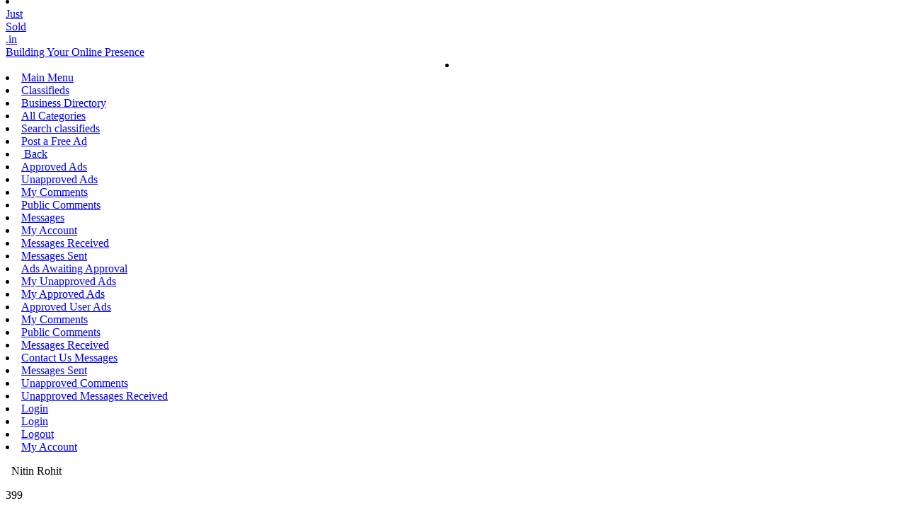

--- FILE ---
content_type: text/html; charset=UTF-8
request_url: http://www.justsold.in/classifieds/view-ad/handcarts-lemp-vadodara/20282/all-ads/0/0/0/0
body_size: 6214
content:
<!DOCTYPE html>
<html lang="en">





<head>
<meta charset="UTF-8">
<meta name="msvalidate.01" content="D1FC578A4C0EAB39FA76B41C6A493F2C">
<meta name="google-site-verification" content="T3ecG9QnyFxXK1NMqgvviqx5tKD46TBf7DAfxXxpJnY" />







<title>Handcarts lemp | F/24 yogeswar park ,novino tarsali road,makarpura, | Vadodara | JustSold.in All India | India Classifieds</title>

<meta name="description" content="Visit JustSold.in Classifieds to find the latest classified ads for flats, apartments, houses, PG, jobs, IT jobs, BPO jobs, cars, used cars, used bikes, motorcycles, mobiles, computers and more for sale in Vadodara, India. JustSold.in provides advanced features and benefits to deliver the results users expect.">



<meta name="keywords" content="Buy | Sell | Justsold | Classifieds | Business Directory | India">


<meta name="viewport" content="width=device-width, minimum-scale=1.0, maximum-scale=1.0">

<link rel="stylesheet" type="text/css" href=https://www.justsold.in/screen_clsfd_42.css?v=42>
<!--<link rel="stylesheet" type="text/css" href=""> -->

<link rel="stylesheet" href="https://www.justsold.in/assets/css/fontawesome-all.min.css" />

<link rel="stylesheet" href="https://www.justsold.in/css/lightbox.css" />







<noscript>
         <div id='noscript_padding'></div>
      </noscript>
      <noscript>
         <div id='noscript_warning'> Alert ! javascript is disabled. You need to have Javascript enabled in order to use this Web App.</div>
      </noscript>
<style>

#noscript_padding {
   padding-top: 1.9em;
}

#noscript_warning {
   position: fixed;
   top: 0;
   left: 0;
   width: 100%;
   z-index: 101;
   text-align: center;
   font-weight: bold;
   color: #FFF;
   background-color: #AE0000;
   padding: 5px 0 5px 0;
}
</style>



<style>

#00 {

  border: solid  #06d6a0 !important;border-radius: 10px;
/*
border: solid  #06d6a0 !important;
border-radius: 10px;
*/

}

# {

  border: solid  #06d6a0 !important;border-radius: 10px;
/*
border: solid  #06d6a0 !important;
border-radius: 10px;
*/

}

/*Added on the 28th Aug 2017 to remove the border from the input icon selected from navigator.*/
/*earlier was # //echo $jsmenucatagory.$jsmenucatagory {
border: solid  #06d6a0 !important;
border-radius: 10px;
}*/
#0noborder {
/*border: solid  #06d6a0 !important;
border-radius: 10px;*/


}



/*Start 20june2024 - change-id-13 */


/*
//Before change it was like below :

# a{

  */



#.cardnewdsg{

  background: #ffffff !important;border: solid  #06d6a0 !important;border-radius: 10px;
/*
background: #ffffff !important;
border: solid  #06d6a0 !important;
border-radius: 10px;
*/

}
/*end 20june2024 - change-id-13 */





.thumbnail
{
float: left;
width: 60px;
height: 60px;
border: 1px solid #999;
padding: 5px;
}

#{

border-radius: 10px;

}



#0{

  border: solid  #06d6a0 !important;border-radius: 10px;
/*
border: solid  #06d6a0 !important;
border-radius: 10px;
*/

}



/*Start 20june2024 - change-id-13 */

/*
//Before change it was like below :

# a{

  */





#.cardnewdsg{

  background: #ffffff !important;border: solid  #06d6a0 !important;border-radius: 10px;
/*
background: #ffffff !important;
border: solid  #06d6a0 !important;
border-radius: 10px;
*/

}
/*End 20june2024 - change-id-13 */




# a{

  background: #ffffff !important;border: solid  #06d6a0 !important;border-radius: 10px;
/*
background: #ffffff !important;
border: solid  #06d6a0 !important;
border-radius: 10px;
*/


}


</style>



<meta name="apple-mobile-web-app-capable" content="yes">
<meta name="apple-mobile-web-app-status-bar-style" content="default">

<meta name="mobile-web-app-capable" content="yes">


<link rel="apple-touch-icon" sizes="57x57" href="http://www.justsold.in/img/apple-icon-57x57.png">
<link rel="apple-touch-icon" sizes="60x60" href="http://www.justsold.in/img/apple-touch-icon-iphone-60x60_newdesign4.png">
<link rel="apple-touch-icon" sizes="72x72" href="http://www.justsold.in/img/apple-icon-72x72.png">
<link rel="apple-touch-icon" sizes="76x76" href="http://www.justsold.in/img/apple-touch-icon-ipad-76x76_newdesign4.png">
<link rel="apple-touch-icon" sizes="114x114" href="http://www.justsold.in/img/apple-icon-114x114.png">
<link rel="apple-touch-icon" sizes="144x144" href="http://www.justsold.in/img/apple-icon-144x144.png">
<link rel="apple-touch-icon" sizes="167x167" href="http://www.justsold.in/img/apple-icon-167x167_newdesign4.png">
<link rel="apple-touch-icon" sizes="120x120" href="http://www.justsold.in/img/apple-touch-icon-iphone-retina-120x120_newdesign4.png">

<link rel="apple-touch-icon" sizes="152x152" href="http://www.justsold.in/img/apple-touch-icon-ipad-retina-152x152_newdesign4.png">
<link rel="apple-touch-icon" sizes="180x180" href="http://www.justsold.in/img/apple-icon-180x180.png">
<link rel="icon" type="image/png" sizes="192x192"  href="http://www.justsold.in/img/android-icon-192x192_newdesign4.png">
<link rel="icon" type="image/png" sizes="32x32" href="http://www.justsold.in/img/favicon-32x32_newdesign4.png">
<link rel="icon" type="image/png" sizes="96x96" href="http://www.justsold.in/img/favicon-96x96_newdesign4.png">
<link rel="icon" type="image/png" sizes="16x16" href="http://www.justsold.in/img/favicon-16x16_newdesign4.png">



<link rel="icon" type='image/png' sizes='256x256' href="http://www.justsold.in/img/JustSold.in-logo_newdesign4.png"/>
<link rel="icon" type='image/png' sizes='512x512' href="http://www.justsold.in/img/android-chrome-512x512_newdesign4.png"/>

<meta name="msapplication-TileColor" content="#ffc40d">
<meta name="msapplication-config" content="http://www.justsold.in/img/browserconfig.xml">
<meta name="theme-color" content="#ffffff">



<link href="http://www.justsold.in/img/iphone5_splash_newdesign1.png" media="(device-width: 320px) and (device-height: 568px) and (-webkit-device-pixel-ratio: 2)" rel="apple-touch-startup-image" />
<link href="http://www.justsold.in/img/iphone6_splash_newdesign1.png" media="(device-width: 375px) and (device-height: 667px) and (-webkit-device-pixel-ratio: 2)" rel="apple-touch-startup-image" />
<link href="http://www.justsold.in/img/iphoneplus_splash_newdesign1.png" media="(device-width: 621px) and (device-height: 1104px) and (-webkit-device-pixel-ratio: 3)" rel="apple-touch-startup-image" />
<link href="http://www.justsold.in/img/iphonex_splash_newdesign1.png" media="(device-width: 375px) and (device-height: 812px) and (-webkit-device-pixel-ratio: 3)" rel="apple-touch-startup-image" />
<link href="http://www.justsold.in/img/iphonexr_splash_newdesign1.png" media="(device-width: 414px) and (device-height: 896px) and (-webkit-device-pixel-ratio: 2)" rel="apple-touch-startup-image" />
<link href="http://www.justsold.in/img/iphonexsmax_splash_newdesign1.png" media="(device-width: 414px) and (device-height: 896px) and (-webkit-device-pixel-ratio: 3)" rel="apple-touch-startup-image" />
<link href="http://www.justsold.in/img/ipad_splash_newdesign1.png" media="(device-width: 768px) and (device-height: 1024px) and (-webkit-device-pixel-ratio: 2)" rel="apple-touch-startup-image" />
<link href="http://www.justsold.in/img/ipadpro1_splash_newdesign1.png" media="(device-width: 834px) and (device-height: 1112px) and (-webkit-device-pixel-ratio: 2)" rel="apple-touch-startup-image" />
<link href="http://www.justsold.in/img/ipadpro3_splash_newdesign1.png" media="(device-width: 834px) and (device-height: 1194px) and (-webkit-device-pixel-ratio: 2)" rel="apple-touch-startup-image" />
<link href="http://www.justsold.in/img/ipadpro2_splash_newdesign1.png" media="(device-width: 1024px) and (device-height: 1366px) and (-webkit-device-pixel-ratio: 2)" rel="apple-touch-startup-image" />




<meta name="apple-mobile-web-app-title" content="JustSold.in">


<link rel="manifest" href="https://www.justsold.in/img/manifest.json">




</head>
<body>

<div class="wrapper">



<div id="header">





<div class="headermenuforlogo" >

   <li style="margin-top:-15px; margin-bottom:0px; text-align:left;">


<a href="https://www.justsold.in/main-menu"></br><div class=" logobigjsdesign ">Just</div><div class=" logobigjsdesign2 ">Sold</div><div class=" logobigjsdesign3 ">.in</div><div class="logosmljsdesign">Building Your Online Presence </div></a>

  </li>

  <li align ="center" style="clear:both;">

 </li>



   <div class="welcomemessage2">
      </div>


 </div>

 <!--
 <div class="outerforscrollmenujs">

        <div class  ="internalpicforscrollmenujs">

                                                      

</div>
  <div class  ="clearbothscrollmenujs">
    </div>

  </div>
-->

<div class="headermenu" >

  <li>
    <a href="https://www.justsold.in/main-menu/home" class=inactivejsm><i class='fas fa-home'></i> Main Menu</a></li>

   <li>
     <a href="https://www.justsold.in/classifieds/catagories" class=inactivejsm><i class='far fa-newspaper'></i> Classifieds</a></li>

<li>
  <a href="https://www.justsold.in/business-directory/categories" class=inactivejsm><i class='fas fa-list-ul'></i> Business Directory</a></li>

  <li>
    <a href="https://www.justsold.in/classifieds/all-ads" class=inactivejsm><i class='fas fa-list-ul'></i> All Categories</a>
</li>
     <li>
     <a href="https://www.justsold.in/classifieds/search-ads" class=inactivejsm><i class='fas fa-search'></i> Search classifieds</a></li>
     <li>

     <a href="https://www.justsold.in/classifieds/input" class=inactivejsm><i class='fas fa-plus'></i> Post a Free Ad</a></li>

<li>
<a href="https://www.justsold.in/classifieds/all-ads/0/0/classified20282/0/0" class=activemenuoff><i class="fas fa-chevron-circle-left">&nbsp;</i>Back</a></li>

<li>
            <a href="https://www.justsold.in/classifieds/jsads/myadsapp/0" class=inactivejsm><i class='fas fa-plus-circle'></i> Approved Ads<span22 class='badge' ></span></a>
</li>

<li>
            	<a href="https://www.justsold.in/classifieds/jsads/myads/0" class=inactivejsm><i class='fas fa-minus-circle'></i> Unapproved Ads<span22 class='badge' ></span></a>
</li>


<li>
            <a href="https://www.justsold.in/classifieds/jsads/mycomments/0" class=inactivejsm><i class='far fa-comments'></i> My Comments<span22 class='badge' ></span></a>
</li>

<li>
            <a href="https://www.justsold.in/classifieds/jsads/publiccomments/0" class=inactivejsm><i class='fas fa-comments'></i> Public Comments<span22 class='badge' ></span></a>
</li>

<li>
            <a href="https://www.justsold.in/classifieds/jsads/mymessages/0" class=inactivejsm><i class='fas fa-envelope'></i> Messages<span22 class='badge' ></span></a>
</li>

<li>
            <a href="https://www.justsold.in/classifieds/jsads/myadsapp/0" class=inactivejsm><i class='fas fa-user-circle'></i> My Account</a>
</li>

<li>
            <a href="https://www.justsold.in/classifieds/jsads/mymessages/0" class=inactivejsm><i class='fas fa-angle-double-right'></i><i class='fas fa-envelope'></i> Messages Received<span22 class='badge' ></span></a>
</li>

<li>
            <a href="https://www.justsold.in/classifieds/jsads/mymessagessent/0" class=inactivejsm><i class='fas fa-envelope'></i><i class='fas fa-angle-double-right'></i> Messages Sent</a>
</li>




<li>
            <a href="https://www.justsold.in/classifieds/jsads/jsads/0" class=inactivejsm><i class='fas fa-edit'></i> Ads Awaiting Approval<span22 class='badge' ></span></a>
</li>
<li>
          <a href="https://www.justsold.in/classifieds/jsads/myadsjs/0" class=inactivejsm><i class='fas fa-minus-square'></i> My Unapproved Ads<span22 class='badge' ></span></a>
</li>
<li>
        <a href="https://www.justsold.in/classifieds/jsads/myadsappjs/0" class=inactivejsm><i class='fas fa-plus-square'></i> My Approved Ads<span22 class='badge' ></span></a>
</li>




<li>
          <a href="https://www.justsold.in/classifieds/jsads/jsadsapproved/0" class=inactivejsm><i class='fas fa-check-square'></i> Approved User Ads<span22 class='badge' ></span></a>
</li>

























<li>
            <a href="https://www.justsold.in/classifieds/jsads/adminmycomments/0" class=inactivejsm><i class='far fa-comments'></i> My Comments<span22 class='badge' ></span></a>
</li>

<li>
            <a href="https://www.justsold.in/classifieds/jsads/adminpubliccomments/0" class=inactivejsm><i class='fas fa-comments'></i> Public Comments<span22 class='badge' ></span></a>
</li>





<li>
            <a href="https://www.justsold.in/classifieds/jsads/adminmymessages/0" class=inactivejsm><i class='fas fa-angle-double-right'></i><i class='fas fa-envelope'></i> Messages Received<span22 class='badge' ></span></a>
</li>

<li>
            <a href="https://www.justsold.in/classifieds/jsads/commentsreceivedfromjs/0" class=inactivejsm><i class='fas fa-angle-double-right'></i><i class='far fa-envelope'></i> Contact Us Messages<span22 class='badge' ></span></a>
</li>

<li>
            <a href="https://www.justsold.in/classifieds/jsads/adminmymessagessent/0" class=inactivejsm><i class='fas fa-envelope'></i><i class='fas fa-angle-double-right'></i> Messages Sent</a>
</li>







<li>
            <a href="https://www.justsold.in/classifieds/jsads/unapprovedcomments/0" class=inactivejsm><i class='fas fa-edit'></i><i class='fas fa-comments'></i> Unapproved Comments<span22 class='badge' ></span></a>
</li>







<li>
            <a href="https://www.justsold.in/classifieds/jsads/unapprovedmessages/0" class=inactivejsm><i class='fas fa-edit'></i><i class='fas fa-envelope'></i> Unapproved Messages Received<span22 class='badge' ></span></a>
</li>















 </div>

 <div class="headermenuright">
   <li>

   <a href="https://www.justsold.in/classifieds/sign-in/0/classifieds/0/0/0/0/1" class=inactivejsm>Login <i class='fas fa-sign-in-alt'></i></a>   </li>

   <li>

   <a href="https://www.justsold.in/classifieds/sign-in" class=inactivejsm>Login <i class='fas fa-sign-in-alt'></i></a>   </li>



   <li>

   <a href="https://www.justsold.in/classifieds/signout" class=logoutclasslogout>Logout <i class='fas fa-sign-out-alt'></i></a>   </li>

   <li>

   <a href="https://www.justsold.in/classifieds/jsads/myadsapp/0" class=logoutclassloggedin2><i class='fas fa-user-circle'></i> My Account<span22 class='badge' ></span></a>   </li>

 </div>
</div>


<div id="menu">



<div class="jsmenu3class">




  <!-- //Start 23june2024 - change-id-16
  //*********************************************************************************************
  // Redesigned view more screen of listing
  //
  //********************************************************************************************* -->



                <div class="listing-container">




  <div class="listing-header-for-id-classifieds">
  <p class="listing-id"><i class='far fa-user'></i>&nbsp; Nitin Rohit</p>
  <span class="tags">
      <span class="price-tag"><p><i class='fas fa-rupee-sign'></i>399</p></span>

  </span>
  </div>
  <div class="listing-header-classifieds">
  <!-- <h2 class="cardnewdsg-title-mobile"></h2> -->
  <!-- <h122 class="listing-title-classifieds"></h122> -->
  <!-- <h122 class="listing-title-classifieds"></h122> -->
  <h122 class="listing-title-classifieds">Handcarts lemp</h122>
  <!-- <p class="listing-id">Listing ID: </p> -->

  </div>

          <div class="listing-content">

            <!-- Added below on the 31st Jan 2019

                                                                                                      
            Added above on the 31st Jan 2019
            -->

              <div class="carousel" style=''>






                                                       <div style=" clear: both;">
                                                      <div class='container22' style=''>
                                                          <div class='carousel'>
                                                                                                                                                                                                      <div class='carousel-item'>
                                                                          <a href='https://www.justsold.in/uploads/02082018123519am941863819/02082018123519am941863819.png' data-lightbox='roadtrip' class='delete'>
                                                                              <img src='https://www.justsold.in/uploads/02082018123519am941863819/thumbs/02082018123519am941863819.png' />
                                                                          </a>




                                                                      </div>
                                                                                                                                        <div class='carousel-item'>
                                                                          <a href='https://www.justsold.in/uploads/02082018123519am941863819/02082018123519am9418638191.png' data-lightbox='roadtrip' class='delete'>
                                                                              <img src='https://www.justsold.in/uploads/02082018123519am941863819/thumbs/02082018123519am9418638191.png' />
                                                                          </a>




                                                                      </div>
                                                                                                                                        <div class='carousel-item'>
                                                                          <a href='https://www.justsold.in/uploads/02082018123519am941863819/02082018123519am9418638192.png' data-lightbox='roadtrip' class='delete'>
                                                                              <img src='https://www.justsold.in/uploads/02082018123519am941863819/thumbs/02082018123519am9418638192.png' />
                                                                          </a>




                                                                      </div>
                                                                                                                                                                                          </div>
                                                      </div>
                                                        </div>

                                                      
                                <br />
              </div>


              <!-- <p class="listing-description"></p>
                  <br /> -->

                  <div class="listing-description">
                    <div class="listing-description-inside">
                    Paperwork hand made lemp 16cm diamy and 30cm hight                    </div>
                  </div>
                  <br />


         <div class="ad-card-classifieds">
      <!-- <br> -->
        <div class="ad-info-classifieds">
          <div class="ad-info-inside">
            <i class="fas fa-map-marker-alt"></i>
            <span>F/24 yogeswar park ,novino tarsali road,makarpura,</span>
            </div>
        </div>

        <div class="ad-info-classifieds">
          <div class="ad-info-inside">
            <i class="fa fa-building"></i>
            <span>Vadodara</span>
            </div>
        </div>
        <div class="ad-info-classifieds">
          <div class="ad-info-inside">
            <i class="fas fa-tags"></i>
            <span>Handicrafts And Antiques</span>
            </div>
        </div>
        <div class="ad-info-classifieds">
          <div class="ad-info-inside">
            <i class="far fa-calendar-alt"></i>
            <span>12:46:30am 02-08-2018</span>
            </div>
        </div>
        <div class="ad-info-classifieds">
          <div class="ad-info-inside">
            <i class="">☎</i>
            <span>6353913354</span>
            </div>
        </div>
      <!-- <br> -->

        </div>


              <!-- <p class="listing-address"><i class="fas fa-map-marker-alt"></i></p>
              <p class="listing-city"><i class="fa fa-building"></i></p>
              <p class="listing-category"><i class="fas fa-tags"></i></p>
              <p class="listing-phone"><i class="fas fa-phone"></i></p> -->






      </div>


          <div class="contact-buttons">


  <!-- <a href="https://api.whatsapp.com/send?phone=919880288934" class="contact-button whatsapp" target="_blank">
      <i class="fab fa-whatsapp"></i>Whatsapp
  </a> -->


                              <a href="tel:6353913354" class="contact-button phone-classifieds">
                                  <i class="fas fa-phone"></i>Call
                              </a>


  

  





  <!-- <a href="https://goo.gl/maps/rfQvdU54GF8DW2Nh6" class="contact-button directions" target="_blank">
      <i class="fas fa-map-marker-alt"></i>Directions
  </a> -->



  <!-- <a href="tel:+12345678901" class="contact-button phone">
      <i class="fas fa-phone"></i>Call Us
  </a> -->






  <!-- <a href="https://example.com" class="contact-button website" target="_blank">
      <i class="fas fa-globe"></i>Website
  </a> -->


  



  </div>

  <!-- <br> -->
                    <!-- Share Button -->
                     <div class="button-container">
                    <button class="share-button-classifieds" id="shareButton"><i class="fas fa-share-alt"></i>&nbsp;&nbsp;Share</button>
                    </div>
                      <!-- Share Button -->
  <!-- <br> -->



          <div class='row3replybackplease'> Please use the 'Reply' button below or call us for more details. When calling, kindly mention that you found this Ad on JustSold.in.</div></br>
  

          <div class="listing-info">
            <p class="reviews-count"> <i class='far fa-comments'></i>&nbsp;Comments:     0&nbsp</p>



      <p class="views-count"><i class='fas fa-eye'></i>&nbsp; 635</p>
          </div>





          <div class="listing-buttons">
            <button class="btn write-review-classifieds">


              <a href="https://www.justsold.in/classifieds/input-for-comment/20282/all-ads/0/0/0" class=activemenuoffcommentbutton><i class="far fa-comment"></i>&nbsp;Add a Public Comment</a>
  </button>
            <button class="btn send-enquiry-classifieds">

              <a href="https://www.justsold.in/classifieds/inputforresponse/20282/all-ads/0/0/0/0" class=activemenuoffcommentbutton><i class="fas fa-reply"></i>&nbsp;Reply</a>

  </button>
          </div>
      </div>

  <!-- //End 23june2024 - change-id-16 -->








</div>
<div id="header">

<div class="headermenu" >
<li>
<a href="https://www.justsold.in/classifieds/all-ads/0/0/classified20282/0/0" class=activemenuoff><i class="fas fa-chevron-circle-left">&nbsp;</i>Back</a></li>
</div>

</div>

<div id="simplyaddedthisforavoidingoverlappingofbackbuttonwithfooter">
  &nbsp;
</div>
</div>




<div class="push"></div>
</div>


<div class="footer">

<div class="jsfooterandpagination">



<div class="footercontent">

    <br />
    
    <li style="margin-top:-15px; margin-bottom:0px; margin-left:10px; text-align:left; ">

  
  <a href="https://www.justsold.in/main-menu"></br><div class=" logosmallfootjsdesign ">Just</div><div class=" logosmallfootjsdesign2 ">Sold</div><div class=" logosmallfootjsdesign3 ">.in</div><div class="logosmljsdesign">Building Your Online Presence </div></a>

   </li>

  <code >





        <ul class="social-iconsmdfd">

            <li><a href="https://www.facebook.com/justsold.in/" class="social-icon"> <i class="fab fa-facebook"></i></a></li>
            <li><a href="https://twitter.com/justsoldin" class="social-icon"> <i class="fab fa-twitter"></i></a></li>
            <!--<li><a href="" class="social-icon"> <i class="fa fa-rss"></i></a></li> -->
            <li><a href="https://www.instagram.com/justsoldin/" class="social-icon"> <i class="fab fa-instagram"></i></a></li>
            <li><a href="https://www.youtube.com/watch?v=TV3wTErqmIw" class="social-icon"> <i class="fab fa-youtube"></i></a></li>
            <li><a href="https://www.linkedin.com/in/justsold-in-india-b84709b3/" class="social-icon"> <i class="fab fa-linkedin"></i></a></li>
            <!--<li><a href="https://plus.google.com/101397975564847821614" class="social-icon"> <i class="fab fa-google-plus"></i></a></li> -->
            <li><a href="https://api.whatsapp.com/send?phone=919880296726" class="social-icon"> <i class="fab fa-whatsapp"></i></a></li>
        </ul>





        <ul class="social-icons">
            <li><a href="https://www.justsold.in/main-menu">Home</a></li>
            <li><a href="https://www.justsold.in/classifieds/show/about">About Us</a></li>
            <li><a href="https://www.justsold.in/classifieds/contactus">Contact Us</a></li>
            <li><a href="https://www.justsold.in/classifieds/show/sitemap">Sitemap</a></li>
            <li><a href="https://www.justsold.in/classifieds/show/privacypolicy">Privacy Policy</a></li>
            <li><a href="https://www.justsold.in/classifieds/show/disclaimer">Disclaimer</a></li>
            <li><a href="https://www.justsold.in/classifieds/show/pricing">Pricing</a></li>
            <li><a href="https://www.justsold.in/classifieds/show/download">Download App</a></li>
        </ul>


Copyright	&copy; 2014 - 2025 JustSold.in   All rights reserved.


<br />


<br />

  </code>

</div>

</div>
</div>

<script type="text/javascript">



//start 11june2024 - change-id-4
//*********************************************************************************************
// replaced the below code with "assets/scrolltoresolver/scrolltoresolver.js" javascript file on - change-id-4
// For changing the scroll speed
//*********************************************************************************************

// function ScrollTo(name) {
//   //init thread
//   ScrollToResolver(document.getElementById(name));
// }
//
//
// function ScrollToResolver(elem) {
//   var jump = parseInt(elem.getBoundingClientRect().top * .2);
//   document.body.scrollTop += jump;
//   document.documentElement.scrollTop += jump;
//   //lastjump detects anchor unreachable, also manual scrolling to cancel animation if scroll > jump
//   if (!elem.lastjump || elem.lastjump > Math.abs(jump)) {
//     elem.lastjump = Math.abs(jump);
//     setTimeout(function() {
//       ScrollToResolver(elem);
//     }, "100");
//   } else {
//     elem.lastjump = null;
//   }
// }

//end 11june2024 - change-id-4



</script>

<script type="text/javascript" src="https://www.justsold.in/assets/scrolltoresolver/scrolltoresolver.js"></script>

<script type="text/javascript">

window.onload = function()
 {

   //document.getElementById("jsnewbody").style.display = "block";
   //document.getElementById("jsspinner").style.display = "none";

//the below code can be used to set scroll action only for smaller screens
//var viewportWidth = window.innerWidth;

//if (viewportWidth < 480) {

//  return ScrollTo('');
//  return ScrollTo('');

//}

  if (typeof window.orientation !== 'undefined') { return ScrollTo('viewnavigatorscroll'); }





  //return ScrollTo('');

 }

   </script>


   <script>
       //Start 23june2024 - change-id-16
       //*********************************************************************************************
       //*********************************************************************************************
       // Share button code start
   document.getElementById('shareButton').addEventListener('click', function() {
       // Check if the navigator object is available
       if (navigator.share) {
           // If the navigator.share API is supported, use it for sharing
           navigator.share({
               title: document.title,
               url: window.location.href
           }).then(() => {
               console.log('Page shared successfully');
           }).catch((error) => {
               console.error('Error sharing page:', error);
           });
       } else {
           // If the navigator.share API is not supported, provide alternative sharing options
           alert('Share functionality is not supported on this device.');
           // You can provide alternative sharing options here, such as opening a modal with sharing options
       }
   });
       // Share button code End
      //End 23june2024 - change-id-16
   </script>



<script type="text/javascript" src="https://www.justsold.in/js/jquery-1.11.0.min.js"></script>
<script type="text/javascript" src="https://www.justsold.in/js/lightbox.min.js"></script>


<!-- Google tag (gtag.js) -->
<script async src="https://www.googletagmanager.com/gtag/js?id=G-VK9HEKMQ96"></script>
<script>
  window.dataLayer = window.dataLayer || [];
  function gtag(){dataLayer.push(arguments);}
  gtag('js', new Date());

  gtag('config', 'G-VK9HEKMQ96');
</script>



<script>(function(a,b,c){if(c in b&&b[c]){var d,e=a.location,f=/^(a|html)$/i;a.addEventListener("click",function(a)

{d=a.target;while(!f.test(d.nodeName))d=d.parentNode;"href"in d&&(d.href.indexOf("http")||~d.href.indexOf(e.host))&&

(a.preventDefault(),e.href=d.href)},!1)}})(document,window.navigator,"standalone")</script>
</body>
</html>
